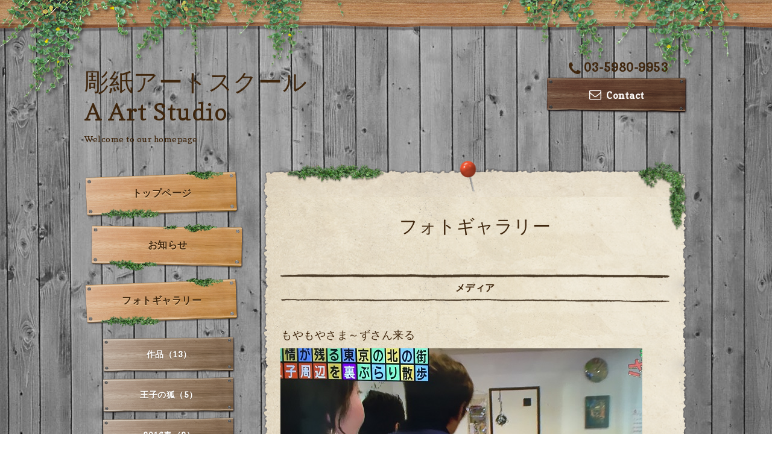

--- FILE ---
content_type: text/html; charset=utf-8
request_url: https://a-art-studio.com/photo/album/1018246
body_size: 5444
content:
<!DOCTYPE html PUBLIC "-//W3C//DTD XHTML 1.0 Transitional//EN" "http://www.w3.org/TR/xhtml1/DTD/xhtml1-transitional.dtd">
<html xmlns="http://www.w3.org/1999/xhtml" xml:lang="ja" lang="ja">

<head>
  <!-- Village: ver.202009080000 -->
  <meta http-equiv="content-type" content="text/html; charset=utf-8" />
  <title>フォトギャラリー &gt; メディア - 彫紙アートスクール　
A Art Studio</title>
  <meta name="viewport" content="width=device-width, initial-scale=1, maximum-scale=1, user-scalable=yes" />
  <meta name="keywords" content="彫紙アートスクール、王子、飛鳥山公園、Ａ－ａｒｔ－ｓｔｕｄｉｏ," />
  <meta name="description" content="フォトギャラリー &gt; メディア | Welcome to our homepage" />
  <meta property="og:title" content="彫紙アートスクール　
A Art Studio" />
  <meta property="og:image" content="" />
  <meta property="og:site_name" content="彫紙アートスクール　
A Art Studio" />
  <meta http-equiv="content-style-type" content="text/css" />
  <meta http-equiv="content-script-type" content="text/javascript" />
  
  <link rel="alternate" type="application/rss+xml" title="彫紙アートスクール　
A Art Studio / RSS" href="/feed.rss" />
  <link rel='stylesheet' type='text/css' href="//fonts.googleapis.com/css?family=Copse|Homemade+Apple" />
  <link rel="stylesheet" type="text/css" href="/css/font-awesome/css/font-awesome.min.css" />
  <link rel="stylesheet" type="text/css" href="/style.css?718054-1760091746" />

  <script type="text/javascript" src="/assets/jquery/jquery-3.5.1.min.js"></script>
  <script type="text/javascript" src="/assets/clipsquareimage/jquery.clipsquareimage.js"></script>
  <script type="text/javascript" src="/js/theme_village/init.js"></script>
</head>

<body id="photo">

  <!-- smartphone_gnav/ -->
  <nav id="main-nav">
    <ul class="gnav_smart_phone">
      
      <li class="font_16 mar_btm_10">
        <a href="/"  class="footer_navi_top">トップページ</a>
      </li>
      
      <li class="font_16 mar_btm_10">
        <a href="/info"  class="footer_navi_info">お知らせ</a>
      </li>
      
      <li class="font_16 mar_btm_10">
        <a href="/photo"  class="footer_navi_photo active">フォトギャラリー</a>
      </li>
      
      <li class="font_16 mar_btm_10">
        <a href="/menu"  class="footer_navi_menu">講座内容</a>
      </li>
      
      <li class="font_16 mar_btm_10">
        <a href="/free/taiken"  class="footer_navi_free free_386882">※体験教室お申し込みの前にご覧ください</a>
      </li>
      
      <li class="font_16 mar_btm_10">
        <a href="/reservation"  class="footer_navi_reservation">体験教室ご予約</a>
      </li>
      
      <li class="font_16 mar_btm_10">
        <a href="/calendar"  class="footer_navi_calendar">カレンダー</a>
      </li>
      
      <li class="font_16 mar_btm_10">
        <a href="/about"  class="footer_navi_about">教室情報・講師プロフィール</a>
      </li>
      
      <li class="font_16 mar_btm_10">
        <a href="/contact"  class="footer_navi_contact">お問い合わせ</a>
      </li>
      
      <li class="font_16 mar_btm_10">
        <a href="/diary"  class="footer_navi_diary">日記</a>
      </li>
      
      <li class="font_16 mar_btm_10">
        <a href="/free/2024koten"  class="footer_navi_free free_465307">2024個展</a>
      </li>
      
      <li class="font_16 mar_btm_10">
        <a href="/free/2025koten"  class="footer_navi_free free_485092">2025個展</a>
      </li>
      
      <li class="font_16 mar_btm_10">
        <a href="/free/choshi-order"  class="footer_navi_free free_486140">オーダーメイドについて</a>
      </li>
      
    </ul>
  </nav>
  <!-- /smartphone_gnav -->

  <div class="top_line">
    <div class="village_header_ivy">
      <img src="/img/theme_village/village_header_ivy.png" alt="" />
    </div>
  </div>

<div id="wrapper">

  <!-- ヘッダー部分ここから // -->
  <div id="header" class="clearfix">

    <!-- tel_number/ -->
    <div class="tel_area clearfix">
      <nav id="mobile-bar" class="main_color"></nav>
      <div class="tel_mail clearfix">
        <a class="tel_number shop_tel js-shop_tel" href="tel:03-5980-9953">
          <i class="fa fa-phone"></i>03-5980-9953
        </a>
        <a class="tel_area_mail font_16" href="https://a-art-studio.com/contact">
          <div class="tel_area_mail_txt"><i class="fa fa-envelope-o"></i>Contact</div>
        </a>
        <!-- スマホ用お問い合わせ -->
        <a class="tel_area_mail_mobile color_bg_01 border_radius" href="https://a-art-studio.com/contact">
          <div><i class="fa fa-envelope-o"></i></div>
        </a>
      </div>
    </div>
    <!-- /tel_number -->

    <!-- site_title/ -->
    <div class="site_title">
      <h1 class="site_logo color_01">
        <a class="shop_sitename" href="https://a-art-studio.com">彫紙アートスクール　<br />
A Art Studio</a>
      </h1>
      <div class="site_description font-16">Welcome to our homepage</div>
    </div>
    <!-- /site_title -->

  </div>
  <!-- // ヘッダー部分ここまで -->

  <!-- コンテンツ部分ここから // -->
  <div id="contents" class="clearfix">

    <!-- メイン部分ここから -->
    <div id="main">
      <div class="village_paper_top_ivy_right">
        <img src="/img/theme_village/village_paper_top_ivy_right.png" alt="" width="84"/>
      </div>
      <div class="village_paper_top_ivy_left">
        <img src="/img/theme_village/village_paper_top_ivy_left.png" alt="" width="163"/>
      </div>
      <div class="main_inner">

      


      

      
      <!----------------------------------------------

        ページ：フォト

      ---------------------------------------------->

      <div class="photo_area">
        <h2 class="page_title">
          フォトギャラリー
        </h2>
        

        
        <h3 class="album_title mar_btm_30">
          <span>
            メディア
          </span>
        </h3>
        <div class="autopagerize_page_element">
        
          <div class="photo">
            <div class="photo_date">
              
            </div>
            <div class="photo_title">
              もやもやさま～ずさん来る
            </div>
            <div class="photo_image">
              <img src='//cdn.goope.jp/23782/15071412053597cf.jpg' alt=''/>
            </div>
            <div class="photo_body">
              <p>テレビ東京の「もやもやさま～ず」さんが来てくれました。</p>
            </div>
          </div>
        
          <div class="photo">
            <div class="photo_date">
              
            </div>
            <div class="photo_title">
              有吉さんへプレゼント作品
            </div>
            <div class="photo_image">
              <img src='//cdn.goope.jp/23782/240210142010-65c7078a569f3.jpg' alt='5BD14918-1E0F-4FF1-B235-8C9E7D7F3FA1.jpeg'/>
            </div>
            <div class="photo_body">
              <p>先日お世話になった「有吉くんの正直散歩」さんの忘年会にて</p>
<p>有吉さんへプレゼントした作品。</p>
<p>45枚/B3</p>
<p>&nbsp;</p>
            </div>
          </div>
        
          <div class="photo">
            <div class="photo_date">
              
            </div>
            <div class="photo_title">
              有吉くんの正直さんぽ
            </div>
            <div class="photo_image">
              <img src='//cdn.goope.jp/23782/230528114909-6472c12501c66.jpg' alt='IMG_2023-5-24-135405.jpeg'/>
            </div>
            <div class="photo_body">
              <p>フジテレビ「有吉くんの正直さんぽ」</p>
<p>さんがお寄りくださいました。</p>
            </div>
          </div>
        
          <div class="photo">
            <div class="photo_date">
              
            </div>
            <div class="photo_title">
              ぶらり途中下車の旅
            </div>
            <div class="photo_image">
              <img src='//cdn.goope.jp/23782/210227161640-6039f1d8f3fc3.jpg' alt='3BA2F879-DB54-4677-AC8B-59988DA41F5F.jpeg'/>
            </div>
            <div class="photo_body">
              <p>日本テレビ「ぶらり途中下車の旅」。</p>
<p>俳優の田山涼成さんがいらしてくださいました。</p>
            </div>
          </div>
        
          <div class="photo">
            <div class="photo_date">
              
            </div>
            <div class="photo_title">
              JCOM 北人図鑑にて
            </div>
            <div class="photo_image">
              <img src='//cdn.goope.jp/23782/210302230940-603e47243b954.jpg' alt='9CF0C84B-507F-42AC-B525-513047826A16.jpeg'/>
            </div>
            <div class="photo_body">
              <p>2019年5月27日</p>
<p>JCOMさんの「東京北人図鑑」に出演。大場久美子さんと対談しました。</p>
            </div>
          </div>
        
        </div>
        

      </div>
      

      

      

      

      

      

      

      

      
        <div class="autopagerize_insert_before"></div>
        <div class="pager">
           <a href="/photo/album/1018246" class='chk'>1</a>
        </div>
      

    </div>
    <!-- // main_innerここまで -->
      <div class="village_paper_bottom_ivy_right">
        <img src="/img/theme_village/village_paper_bottom_ivy_right.png" alt="" width="87"/>
      </div>
      <div class="village_paper_bottom_ivy_left">
        <img src="/img/theme_village/village_paper_bottom_ivy_left.png" alt="" width="90"/>
      </div>
    </div>
    <!-- // メイン部分ここまで -->

    <!--サイド要素ここから // -->
    <div id="side">

      <!-- ナビゲーション部分ここから // -->
      <div id="navi" class="mar_btm_10 ">
        <ul class="navi_ul">
          
          <li class="cookie font_16">
            <a href="/"  class="navi_top">
              トップページ
            </a>
          </li>
          
          
          <li class="cookie font_16">
            <a href="/info"  class="navi_info">
              お知らせ
            </a>
          </li>
          
          
          <li class="cookie font_16">
            <a href="/photo"  class="navi_photo active">
              フォトギャラリー
            </a>
          </li>
          <ul class="sub_navi">
<li><a href='/photo/album/244744'>作品（13）</a></li>
<li><a href='/photo/album/303838'>王子の狐（5）</a></li>
<li><a href='/photo/album/303837'>2016春（3）</a></li>
<li><a href='/photo/album/300752'>お伽噺＆人物シリーズ（3）</a></li>
<li><a href='/photo/album/297430'>2015秋・冬作品（9）</a></li>
<li><a href='/photo/album/292493'>2015ハロウィン作品（8）</a></li>
<li><a href='/photo/album/244746'>教室風景（1）</a></li>
<li><a href='/photo/album/245006'>イベント（9）</a></li>
<li><a href='/photo/album/1018246' class='active'>メディア（5）</a></li>
</ul>

          
          <li class="cookie font_16">
            <a href="/menu"  class="navi_menu">
              講座内容
            </a>
          </li>
          
          
          <li class="cookie font_16">
            <a href="/free/taiken"  class="navi_free free_386882">
              ※体験教室お申し込みの前にご覧ください
            </a>
          </li>
          
          
          <li class="cookie font_16">
            <a href="/reservation"  class="navi_reservation">
              体験教室ご予約
            </a>
          </li>
          
          
          <li class="cookie font_16">
            <a href="/calendar"  class="navi_calendar">
              カレンダー
            </a>
          </li>
          
          
          <li class="cookie font_16">
            <a href="/about"  class="navi_about">
              教室情報・講師プロフィール
            </a>
          </li>
          
          
          <li class="cookie font_16">
            <a href="/contact"  class="navi_contact">
              お問い合わせ
            </a>
          </li>
          
          
          <li class="cookie font_16">
            <a href="/diary"  class="navi_diary">
              日記
            </a>
          </li>
          
          
          <li class="cookie font_16">
            <a href="/free/2024koten"  class="navi_free free_465307">
              2024個展
            </a>
          </li>
          
          
          <li class="cookie font_16">
            <a href="/free/2025koten"  class="navi_free free_485092">
              2025個展
            </a>
          </li>
          
          
          <li class="cookie font_16">
            <a href="/free/choshi-order"  class="navi_free free_486140">
              オーダーメイドについて
            </a>
          </li>
          
          
        </ul>
      </div>
      <!-- // ナビゲーション部分ここまで -->

      <!-- サイドバー部分ここから // -->
      <div id="sidebar" class="clearfix">

      <!-- 今日の予定部分ここから // -->
      <div class="today_area sidebar_paper mar_btm_20 today_area_smartphone">
        <div class="sidebar_paper_inner">
          <div class="today_area_today font_20 homemade_apple">today</div>
          <div>
            <img src="/img/theme_village/village_side_title_line.png" width="260" alt="" />
          </div>
          <div class="sidebar_contents_box">
            <div class="today_title font_14 mar_btm_20 pad_btm_10">2025.11.11 Tuesday</div>
            
            <div class="today_schedule">
              <div class="today_schedule_title">
                <a href="/calendar/5770571">
                   休講
                </a>
              </div>
                <!-- スケジュール詳細 // -->
                <!--
                <div class="today_schedule_body">
                  
                </div>
                -->
            </div>
            
          </div>
        </div>
      </div>
      <!-- // 今日の予定部分ここまで -->

      <!-- カウンター部分ここから // -->
      <div class="counter_area sidebar_paper">
        <div class="sidebar_paper_inner">
          <div class="today_area_today font_20 homemade_apple">counter</div>
          <div>
            <img src="/img/theme_village/village_side_title_line.png" width="260" alt="" />
          </div>
          <div class="sidebar_contents_box">
            <div class="counter_today mar_btm_10">
              Today&nbsp;:&nbsp;<span class="num">12</span>
            </div>
            <div class="counter_yesterday mar_btm_10">
              Yesterday&nbsp;:&nbsp;<span class="num">1315</span>
            </div>
            <div class="counter_total mar_btm_10">
              Total&nbsp;:&nbsp;<span class="num">1039036</span>
            </div>
          </div>
        </div>
      </div>
      <!-- // カウンター部分ここまで -->

      <!-- // QRコード部分ここから -->
      <div class="qr_area qr_area_mobile sidebar_paper mar_btm_20">
        <div class="sidebar_paper_inner">
          <div>
            <div class="today_area_today font_20 homemade_apple">mobile</div>
            <div><img src="/img/theme_village/village_side_title_line.png" width="260" alt="" /></div>
            <div class="sidebar_contents_box"><img src="//r.goope.jp/qr/a-art-studio"width="100" height="100" /></div>
          </div>
        </div>
      </div>
      <!-- // QRコード部分ここまで -->

    </div>
    <!-- // サイドバー部分ここまで -->

      <!-- ナビゲーションパーツここから // -->
      <div id="navi_parts">
        <div id="navi_parts">
<div class="navi_parts_detail">
<a href="http://ameblo.jp/a-studio-choushi"><img src="//cdn.goope.jp/23782/140927192438nuj3.jpg" alt="" /></a>
</div>
<div class="navi_parts_detail">
<div id="google_translate_element"></div><script type="text/javascript">function googleTranslateElementInit() {new google.translate.TranslateElement({pageLanguage: 'ja', includedLanguages: 'en,es,fr,it,ja,ko,zh-CN,zh-TW', layout: google.translate.TranslateElement.InlineLayout.SIMPLE}, 'google_translate_element');}</script><script type="text/javascript" src="//translate.google.com/translate_a/element.js?cb=googleTranslateElementInit"></script>
</div>
</div>
<div id="social_widgets">
<div id="widget_twitter_follow" class="social_widget">
<div style="text-align:left;padding-bottom:10px;">
<a href="https://twitter.com/aartstudio1" class="twitter-follow-button" data-show-count="false" data-lang="ja">Follow @aartstudio1</a>
<script>!function(d,s,id){var js,fjs=d.getElementsByTagName(s)[0];if(!d.getElementById(id)){js=d.createElement(s);js.id=id;js.src="//platform.twitter.com/widgets.js";fjs.parentNode.insertBefore(js,fjs);}}(document,"script","twitter-wjs");</script>
</div>
</div>
<div id="widget_twitter_tweet" class="social_widget">
<div style="text-align:left;padding-bottom:10px;">
<a href="https://twitter.com/share" class="twitter-share-button" data-url="https://a-art-studio.com" data-text="彫紙アートスクール　
A Art Studio" data-lang="ja">Tweet</a>
<script>!function(d,s,id){var js,fjs=d.getElementsByTagName(s)[0];if(!d.getElementById(id)){js=d.createElement(s);js.id=id;js.src="https://platform.twitter.com/widgets.js";fjs.parentNode.insertBefore(js,fjs);}}(document,"script","twitter-wjs");</script>
</div>
</div>

</div>

      </div>
      <!-- // ナビゲーションパーツここまで -->
    </div>
    <!-- // サイド要素ここまで -->
  </div>
  <!-- // コンテンツ部分ここまで -->

</div><!-- // wrapperここまで -->

<!-- フッター部分ここから // -->
<div id="footer">
  <div id="footer_inner">
    <div class="center mar_btm_20 fade">
    </div>
    <div class="shop_title_footer clearfix center">
      <div class="shop_info_footer">
        <h1 class="site_logo_footer fade">
          <a href="https://a-art-studio.com" class="site_logo_small">
            彫紙アートスクール　
A Art Studio
          </a>
        </h1>
      </div>
    </div>

    <!-- // フッターナビ部分ここから -->
    <div class="navi_footer mar_btm_20">
      <ul class="navi_inner clearfix">
        
        <li>
          <a href="/"  class="footer_navi_top fade">
            <span class="white">
              <i class="fa fa-angle-right navi_icon_footer "></i>トップページ
            </span>
          </a>
        </li>
        
        <li>
          <a href="/info"  class="footer_navi_info fade">
            <span class="white">
              <i class="fa fa-angle-right navi_icon_footer "></i>お知らせ
            </span>
          </a>
        </li>
        
        <li>
          <a href="/photo"  class="footer_navi_photo active fade">
            <span class="white">
              <i class="fa fa-angle-right navi_icon_footer "></i>フォトギャラリー
            </span>
          </a>
        </li>
        
        <li>
          <a href="/menu"  class="footer_navi_menu fade">
            <span class="white">
              <i class="fa fa-angle-right navi_icon_footer "></i>講座内容
            </span>
          </a>
        </li>
        
        <li>
          <a href="/free/taiken"  class="footer_navi_free free_386882 fade">
            <span class="white">
              <i class="fa fa-angle-right navi_icon_footer "></i>※体験教室お申し込みの前にご覧ください
            </span>
          </a>
        </li>
        
        <li>
          <a href="/reservation"  class="footer_navi_reservation fade">
            <span class="white">
              <i class="fa fa-angle-right navi_icon_footer "></i>体験教室ご予約
            </span>
          </a>
        </li>
        
        <li>
          <a href="/calendar"  class="footer_navi_calendar fade">
            <span class="white">
              <i class="fa fa-angle-right navi_icon_footer "></i>カレンダー
            </span>
          </a>
        </li>
        
        <li>
          <a href="/about"  class="footer_navi_about fade">
            <span class="white">
              <i class="fa fa-angle-right navi_icon_footer "></i>教室情報・講師プロフィール
            </span>
          </a>
        </li>
        
        <li>
          <a href="/contact"  class="footer_navi_contact fade">
            <span class="white">
              <i class="fa fa-angle-right navi_icon_footer "></i>お問い合わせ
            </span>
          </a>
        </li>
        
        <li>
          <a href="/diary"  class="footer_navi_diary fade">
            <span class="white">
              <i class="fa fa-angle-right navi_icon_footer "></i>日記
            </span>
          </a>
        </li>
        
        <li>
          <a href="/free/2024koten"  class="footer_navi_free free_465307 fade">
            <span class="white">
              <i class="fa fa-angle-right navi_icon_footer "></i>2024個展
            </span>
          </a>
        </li>
        
        <li>
          <a href="/free/2025koten"  class="footer_navi_free free_485092 fade">
            <span class="white">
              <i class="fa fa-angle-right navi_icon_footer "></i>2025個展
            </span>
          </a>
        </li>
        
        <li>
          <a href="/free/choshi-order"  class="footer_navi_free free_486140 fade">
            <span class="white">
              <i class="fa fa-angle-right navi_icon_footer "></i>オーダーメイドについて
            </span>
          </a>
        </li>
        
      </ul>

      <div class="social_wrap">
        
        <a href="https://twitter.com/aartstudio1" target="_blank" class="fade">
          <span class="icon-twitter white"></span>
        </a>
        

        

        
        <a href="https://www.instagram.com/a.art.studio/" target="_blank" class="fade">
          <span class="icon-instagram white"></span>
        </a>
        
      </div>

    </div>
    <!-- // フッターナビ部分ここまで -->

    

  </div><!-- // footer_inner -->
</div>
<!-- // フッター部分ここまで -->

<!-- footer_copyright/ -->
<div class="footer_copyright center white font_12">
  <div class="footer_copyright_inner">
    <div class="copyright">&copy;2025
      <a href="https://a-art-studio.com" class="">彫紙アートスクール　Ａ－ａｒｔ－ｓｔｕｄｉｏ</a>. All Rights Reserved.
      <a class="shop_rss" href="/feed.rss"><i class="fa fa-rss-square"></i></a>
    </div>

    <div class="powered">Powered by <a class="" href="https://goope.jp/">グーペ</a> / <a class="" href="https://admin.goope.jp/">Admin</a>
    </div>
  </div>
</div>
<!-- /footer_copyright -->

  <script type="text/javascript" src="/js/tooltip.js"></script>
  <script type="text/javascript" src="/assets/responsiveslides/responsiveslides-1.55.min.js"></script>
  <script type="text/javascript" src="/assets/colorbox/jquery.colorbox-1.6.4.min.js"></script>
  <script type="text/javascript" src="/assets/mobilemenu/mobilemenu.js"></script>

  <script>
      $(function() {
          // Android4.4未満判別
          if( navigator.userAgent.indexOf('Android') > 0 && typeof window.orientation != 'undefined' && typeof(EventSource) == 'undefined') {
              $('body').addClass('ua-android-u440');
          }

          //thickbox
          $('#main').find('.thickbox').colorbox({
              rel: 'thickbox',
              maxWidth: '98%'
          });

          // RSS表示制御
          if($('.shop_rss').css('display') == 'block') {
              $('.shop_rss').css('display', 'inline');
          }
          if($('.powered').css('display') == 'block') {
              $('.powered').css('display', 'inline');
          }

          //お問い合わせメニューがない場合、お問い合わせボタンを削除
          if(!$('#navi li').children('.navi_contact').length) {
              $('.tel_area_mail').hide();
          }

          //開閉メニュー
          $('body').mobile_menu({
              menu: ['#main-nav ul'],
              menu_width: 200,
              prepend_button_to: '#mobile-bar'
          });
      });

      //クリップイメージ
      $(window).on('load resize', function() {
          $('.photo_thumb > a.thickbox img').clipSquareImage();
          $('.photo_thumb').css('visibility', 'visible');
      });
  </script>

</body>
</html>
